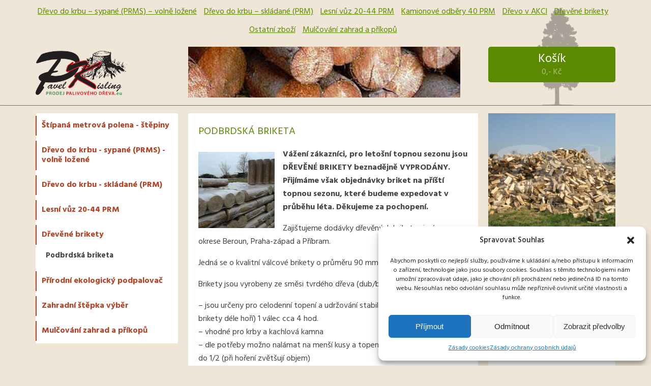

--- FILE ---
content_type: text/html; charset=UTF-8
request_url: https://www.prodejpalivovehodreva.eu/podbrdska-briketa-v-akci/
body_size: 10241
content:

<!DOCTYPE html>

<!--[if IE 7]>

<html class="ie ie7" lang="cs">

<![endif]-->

<!--[if IE 8]>

<html class="ie ie8" lang="cs">

<![endif]-->

<!--[if !(IE 7) & !(IE 8)]><!-->

<html lang="cs">

<!--<![endif]-->

<head>

    <meta charset="UTF-8" />

    <meta name="viewport" content="width=device-width" />

    <title>Podbrdská briketa | Pavel Kisling | Prodej palivového dřeva</title>

    <meta name='robots' content='max-image-preview:large' />
	<style>img:is([sizes="auto" i], [sizes^="auto," i]) { contain-intrinsic-size: 3000px 1500px }</style>
	<link rel="alternate" type="application/rss+xml" title="Pavel Kisling | Prodej palivového dřeva &raquo; RSS komentářů pro Podbrdská briketa" href="https://www.prodejpalivovehodreva.eu/podbrdska-briketa-v-akci/feed/" />
<link rel='stylesheet' id='css-css' href='https://www.prodejpalivovehodreva.eu/wp-content/themes/prodejpalivovehodreva/css/css.css?ver=1732911005' type='text/css' media='all' />
<link rel='stylesheet' id='wp-block-library-css' href='https://www.prodejpalivovehodreva.eu/wp-includes/css/dist/block-library/style.min.css?ver=6.7.4' type='text/css' media='all' />
<style id='classic-theme-styles-inline-css' type='text/css'>
/*! This file is auto-generated */
.wp-block-button__link{color:#fff;background-color:#32373c;border-radius:9999px;box-shadow:none;text-decoration:none;padding:calc(.667em + 2px) calc(1.333em + 2px);font-size:1.125em}.wp-block-file__button{background:#32373c;color:#fff;text-decoration:none}
</style>
<style id='global-styles-inline-css' type='text/css'>
:root{--wp--preset--aspect-ratio--square: 1;--wp--preset--aspect-ratio--4-3: 4/3;--wp--preset--aspect-ratio--3-4: 3/4;--wp--preset--aspect-ratio--3-2: 3/2;--wp--preset--aspect-ratio--2-3: 2/3;--wp--preset--aspect-ratio--16-9: 16/9;--wp--preset--aspect-ratio--9-16: 9/16;--wp--preset--color--black: #000000;--wp--preset--color--cyan-bluish-gray: #abb8c3;--wp--preset--color--white: #ffffff;--wp--preset--color--pale-pink: #f78da7;--wp--preset--color--vivid-red: #cf2e2e;--wp--preset--color--luminous-vivid-orange: #ff6900;--wp--preset--color--luminous-vivid-amber: #fcb900;--wp--preset--color--light-green-cyan: #7bdcb5;--wp--preset--color--vivid-green-cyan: #00d084;--wp--preset--color--pale-cyan-blue: #8ed1fc;--wp--preset--color--vivid-cyan-blue: #0693e3;--wp--preset--color--vivid-purple: #9b51e0;--wp--preset--gradient--vivid-cyan-blue-to-vivid-purple: linear-gradient(135deg,rgba(6,147,227,1) 0%,rgb(155,81,224) 100%);--wp--preset--gradient--light-green-cyan-to-vivid-green-cyan: linear-gradient(135deg,rgb(122,220,180) 0%,rgb(0,208,130) 100%);--wp--preset--gradient--luminous-vivid-amber-to-luminous-vivid-orange: linear-gradient(135deg,rgba(252,185,0,1) 0%,rgba(255,105,0,1) 100%);--wp--preset--gradient--luminous-vivid-orange-to-vivid-red: linear-gradient(135deg,rgba(255,105,0,1) 0%,rgb(207,46,46) 100%);--wp--preset--gradient--very-light-gray-to-cyan-bluish-gray: linear-gradient(135deg,rgb(238,238,238) 0%,rgb(169,184,195) 100%);--wp--preset--gradient--cool-to-warm-spectrum: linear-gradient(135deg,rgb(74,234,220) 0%,rgb(151,120,209) 20%,rgb(207,42,186) 40%,rgb(238,44,130) 60%,rgb(251,105,98) 80%,rgb(254,248,76) 100%);--wp--preset--gradient--blush-light-purple: linear-gradient(135deg,rgb(255,206,236) 0%,rgb(152,150,240) 100%);--wp--preset--gradient--blush-bordeaux: linear-gradient(135deg,rgb(254,205,165) 0%,rgb(254,45,45) 50%,rgb(107,0,62) 100%);--wp--preset--gradient--luminous-dusk: linear-gradient(135deg,rgb(255,203,112) 0%,rgb(199,81,192) 50%,rgb(65,88,208) 100%);--wp--preset--gradient--pale-ocean: linear-gradient(135deg,rgb(255,245,203) 0%,rgb(182,227,212) 50%,rgb(51,167,181) 100%);--wp--preset--gradient--electric-grass: linear-gradient(135deg,rgb(202,248,128) 0%,rgb(113,206,126) 100%);--wp--preset--gradient--midnight: linear-gradient(135deg,rgb(2,3,129) 0%,rgb(40,116,252) 100%);--wp--preset--font-size--small: 13px;--wp--preset--font-size--medium: 20px;--wp--preset--font-size--large: 36px;--wp--preset--font-size--x-large: 42px;--wp--preset--spacing--20: 0.44rem;--wp--preset--spacing--30: 0.67rem;--wp--preset--spacing--40: 1rem;--wp--preset--spacing--50: 1.5rem;--wp--preset--spacing--60: 2.25rem;--wp--preset--spacing--70: 3.38rem;--wp--preset--spacing--80: 5.06rem;--wp--preset--shadow--natural: 6px 6px 9px rgba(0, 0, 0, 0.2);--wp--preset--shadow--deep: 12px 12px 50px rgba(0, 0, 0, 0.4);--wp--preset--shadow--sharp: 6px 6px 0px rgba(0, 0, 0, 0.2);--wp--preset--shadow--outlined: 6px 6px 0px -3px rgba(255, 255, 255, 1), 6px 6px rgba(0, 0, 0, 1);--wp--preset--shadow--crisp: 6px 6px 0px rgba(0, 0, 0, 1);}:where(.is-layout-flex){gap: 0.5em;}:where(.is-layout-grid){gap: 0.5em;}body .is-layout-flex{display: flex;}.is-layout-flex{flex-wrap: wrap;align-items: center;}.is-layout-flex > :is(*, div){margin: 0;}body .is-layout-grid{display: grid;}.is-layout-grid > :is(*, div){margin: 0;}:where(.wp-block-columns.is-layout-flex){gap: 2em;}:where(.wp-block-columns.is-layout-grid){gap: 2em;}:where(.wp-block-post-template.is-layout-flex){gap: 1.25em;}:where(.wp-block-post-template.is-layout-grid){gap: 1.25em;}.has-black-color{color: var(--wp--preset--color--black) !important;}.has-cyan-bluish-gray-color{color: var(--wp--preset--color--cyan-bluish-gray) !important;}.has-white-color{color: var(--wp--preset--color--white) !important;}.has-pale-pink-color{color: var(--wp--preset--color--pale-pink) !important;}.has-vivid-red-color{color: var(--wp--preset--color--vivid-red) !important;}.has-luminous-vivid-orange-color{color: var(--wp--preset--color--luminous-vivid-orange) !important;}.has-luminous-vivid-amber-color{color: var(--wp--preset--color--luminous-vivid-amber) !important;}.has-light-green-cyan-color{color: var(--wp--preset--color--light-green-cyan) !important;}.has-vivid-green-cyan-color{color: var(--wp--preset--color--vivid-green-cyan) !important;}.has-pale-cyan-blue-color{color: var(--wp--preset--color--pale-cyan-blue) !important;}.has-vivid-cyan-blue-color{color: var(--wp--preset--color--vivid-cyan-blue) !important;}.has-vivid-purple-color{color: var(--wp--preset--color--vivid-purple) !important;}.has-black-background-color{background-color: var(--wp--preset--color--black) !important;}.has-cyan-bluish-gray-background-color{background-color: var(--wp--preset--color--cyan-bluish-gray) !important;}.has-white-background-color{background-color: var(--wp--preset--color--white) !important;}.has-pale-pink-background-color{background-color: var(--wp--preset--color--pale-pink) !important;}.has-vivid-red-background-color{background-color: var(--wp--preset--color--vivid-red) !important;}.has-luminous-vivid-orange-background-color{background-color: var(--wp--preset--color--luminous-vivid-orange) !important;}.has-luminous-vivid-amber-background-color{background-color: var(--wp--preset--color--luminous-vivid-amber) !important;}.has-light-green-cyan-background-color{background-color: var(--wp--preset--color--light-green-cyan) !important;}.has-vivid-green-cyan-background-color{background-color: var(--wp--preset--color--vivid-green-cyan) !important;}.has-pale-cyan-blue-background-color{background-color: var(--wp--preset--color--pale-cyan-blue) !important;}.has-vivid-cyan-blue-background-color{background-color: var(--wp--preset--color--vivid-cyan-blue) !important;}.has-vivid-purple-background-color{background-color: var(--wp--preset--color--vivid-purple) !important;}.has-black-border-color{border-color: var(--wp--preset--color--black) !important;}.has-cyan-bluish-gray-border-color{border-color: var(--wp--preset--color--cyan-bluish-gray) !important;}.has-white-border-color{border-color: var(--wp--preset--color--white) !important;}.has-pale-pink-border-color{border-color: var(--wp--preset--color--pale-pink) !important;}.has-vivid-red-border-color{border-color: var(--wp--preset--color--vivid-red) !important;}.has-luminous-vivid-orange-border-color{border-color: var(--wp--preset--color--luminous-vivid-orange) !important;}.has-luminous-vivid-amber-border-color{border-color: var(--wp--preset--color--luminous-vivid-amber) !important;}.has-light-green-cyan-border-color{border-color: var(--wp--preset--color--light-green-cyan) !important;}.has-vivid-green-cyan-border-color{border-color: var(--wp--preset--color--vivid-green-cyan) !important;}.has-pale-cyan-blue-border-color{border-color: var(--wp--preset--color--pale-cyan-blue) !important;}.has-vivid-cyan-blue-border-color{border-color: var(--wp--preset--color--vivid-cyan-blue) !important;}.has-vivid-purple-border-color{border-color: var(--wp--preset--color--vivid-purple) !important;}.has-vivid-cyan-blue-to-vivid-purple-gradient-background{background: var(--wp--preset--gradient--vivid-cyan-blue-to-vivid-purple) !important;}.has-light-green-cyan-to-vivid-green-cyan-gradient-background{background: var(--wp--preset--gradient--light-green-cyan-to-vivid-green-cyan) !important;}.has-luminous-vivid-amber-to-luminous-vivid-orange-gradient-background{background: var(--wp--preset--gradient--luminous-vivid-amber-to-luminous-vivid-orange) !important;}.has-luminous-vivid-orange-to-vivid-red-gradient-background{background: var(--wp--preset--gradient--luminous-vivid-orange-to-vivid-red) !important;}.has-very-light-gray-to-cyan-bluish-gray-gradient-background{background: var(--wp--preset--gradient--very-light-gray-to-cyan-bluish-gray) !important;}.has-cool-to-warm-spectrum-gradient-background{background: var(--wp--preset--gradient--cool-to-warm-spectrum) !important;}.has-blush-light-purple-gradient-background{background: var(--wp--preset--gradient--blush-light-purple) !important;}.has-blush-bordeaux-gradient-background{background: var(--wp--preset--gradient--blush-bordeaux) !important;}.has-luminous-dusk-gradient-background{background: var(--wp--preset--gradient--luminous-dusk) !important;}.has-pale-ocean-gradient-background{background: var(--wp--preset--gradient--pale-ocean) !important;}.has-electric-grass-gradient-background{background: var(--wp--preset--gradient--electric-grass) !important;}.has-midnight-gradient-background{background: var(--wp--preset--gradient--midnight) !important;}.has-small-font-size{font-size: var(--wp--preset--font-size--small) !important;}.has-medium-font-size{font-size: var(--wp--preset--font-size--medium) !important;}.has-large-font-size{font-size: var(--wp--preset--font-size--large) !important;}.has-x-large-font-size{font-size: var(--wp--preset--font-size--x-large) !important;}
:where(.wp-block-post-template.is-layout-flex){gap: 1.25em;}:where(.wp-block-post-template.is-layout-grid){gap: 1.25em;}
:where(.wp-block-columns.is-layout-flex){gap: 2em;}:where(.wp-block-columns.is-layout-grid){gap: 2em;}
:root :where(.wp-block-pullquote){font-size: 1.5em;line-height: 1.6;}
</style>
<link rel='stylesheet' id='responsive-lightbox-swipebox-css' href='https://www.prodejpalivovehodreva.eu/wp-content/plugins/responsive-lightbox/assets/swipebox/swipebox.min.css?ver=2.4.8' type='text/css' media='all' />
<link rel='stylesheet' id='cmplz-general-css' href='https://www.prodejpalivovehodreva.eu/wp-content/plugins/complianz-gdpr/assets/css/cookieblocker.min.css?ver=1732104135' type='text/css' media='all' />
<script type="text/javascript" src="https://www.prodejpalivovehodreva.eu/wp-includes/js/jquery/jquery.min.js?ver=3.7.1" id="jquery-core-js"></script>
<script type="text/javascript" src="https://www.prodejpalivovehodreva.eu/wp-includes/js/jquery/jquery-migrate.min.js?ver=3.4.1" id="jquery-migrate-js"></script>
<script type="text/javascript" src="https://www.prodejpalivovehodreva.eu/wp-content/plugins/responsive-lightbox/assets/swipebox/jquery.swipebox.min.js?ver=2.4.8" id="responsive-lightbox-swipebox-js"></script>
<script type="text/javascript" src="https://www.prodejpalivovehodreva.eu/wp-includes/js/underscore.min.js?ver=1.13.7" id="underscore-js"></script>
<script type="text/javascript" src="https://www.prodejpalivovehodreva.eu/wp-content/plugins/responsive-lightbox/assets/infinitescroll/infinite-scroll.pkgd.min.js?ver=6.7.4" id="responsive-lightbox-infinite-scroll-js"></script>
<script type="text/javascript" id="responsive-lightbox-js-before">
/* <![CDATA[ */
var rlArgs = {"script":"swipebox","selector":"lightbox","customEvents":"","activeGalleries":true,"animation":true,"hideCloseButtonOnMobile":false,"removeBarsOnMobile":false,"hideBars":true,"hideBarsDelay":5000,"videoMaxWidth":1080,"useSVG":true,"loopAtEnd":false,"woocommerce_gallery":false,"ajaxurl":"https:\/\/www.prodejpalivovehodreva.eu\/wp-admin\/admin-ajax.php","nonce":"c4077b222b","preview":false,"postId":85,"scriptExtension":false};
/* ]]> */
</script>
<script type="text/javascript" src="https://www.prodejpalivovehodreva.eu/wp-content/plugins/responsive-lightbox/js/front.js?ver=2.4.8" id="responsive-lightbox-js"></script>
<link rel="https://api.w.org/" href="https://www.prodejpalivovehodreva.eu/wp-json/" /><link rel="alternate" title="JSON" type="application/json" href="https://www.prodejpalivovehodreva.eu/wp-json/wp/v2/posts/85" /><link rel="EditURI" type="application/rsd+xml" title="RSD" href="https://www.prodejpalivovehodreva.eu/xmlrpc.php?rsd" />
<meta name="generator" content="WordPress 6.7.4" />
<link rel="canonical" href="https://www.prodejpalivovehodreva.eu/podbrdska-briketa-v-akci/" />
<link rel='shortlink' href='https://www.prodejpalivovehodreva.eu/?p=85' />
<link rel="alternate" title="oEmbed (JSON)" type="application/json+oembed" href="https://www.prodejpalivovehodreva.eu/wp-json/oembed/1.0/embed?url=https%3A%2F%2Fwww.prodejpalivovehodreva.eu%2Fpodbrdska-briketa-v-akci%2F" />
<link rel="alternate" title="oEmbed (XML)" type="text/xml+oembed" href="https://www.prodejpalivovehodreva.eu/wp-json/oembed/1.0/embed?url=https%3A%2F%2Fwww.prodejpalivovehodreva.eu%2Fpodbrdska-briketa-v-akci%2F&#038;format=xml" />
			<style>.cmplz-hidden {
					display: none !important;
				}</style><link rel="apple-touch-icon" sizes="180x180" href="/wp-content/uploads/fbrfg/apple-touch-icon.png">
<link rel="icon" type="image/png" sizes="32x32" href="/wp-content/uploads/fbrfg/favicon-32x32.png">
<link rel="icon" type="image/png" sizes="16x16" href="/wp-content/uploads/fbrfg/favicon-16x16.png">
<link rel="manifest" href="/wp-content/uploads/fbrfg/site.webmanifest">
<link rel="mask-icon" href="/wp-content/uploads/fbrfg/safari-pinned-tab.svg" color="#5bbad5">
<link rel="shortcut icon" href="/wp-content/uploads/fbrfg/favicon.ico">
<meta name="msapplication-TileColor" content="#da532c">
<meta name="msapplication-config" content="/wp-content/uploads/fbrfg/browserconfig.xml">
<meta name="theme-color" content="#ffffff">
</head>



<body data-cmplz=1 class="post-template-default single single-post postid-85 single-format-standard">



    <div class="document">



        <div class="top">



            <ul id="menu-hlavicka" class="listtop"><li id="menu-item-69" class="menu-item menu-item-type-taxonomy menu-item-object-category menu-item-69"><a href="https://www.prodejpalivovehodreva.eu/category/drevo-do-krbu-sypane-prms-volne-lozene/">Dřevo do krbu &#8211; sypané (PRMS) &#8211; volně ložené</a></li>
<li id="menu-item-68" class="menu-item menu-item-type-taxonomy menu-item-object-category menu-item-68"><a href="https://www.prodejpalivovehodreva.eu/category/drevo-do-krbu-skladane-prm/">Dřevo do krbu &#8211; skládané (PRM)</a></li>
<li id="menu-item-74" class="menu-item menu-item-type-taxonomy menu-item-object-category menu-item-74"><a href="https://www.prodejpalivovehodreva.eu/category/maly-kamion-20-30-prm/">Lesní vůz 20-44 PRM</a></li>
<li id="menu-item-71" class="menu-item menu-item-type-taxonomy menu-item-object-category menu-item-71"><a href="https://www.prodejpalivovehodreva.eu/category/kamionove-odbery-40-prm/">Kamionové odběry 40 PRM</a></li>
<li id="menu-item-70" class="menu-item menu-item-type-taxonomy menu-item-object-category menu-item-70"><a href="https://www.prodejpalivovehodreva.eu/category/drevo-v-akci/">Dřevo v AKCI</a></li>
<li id="menu-item-67" class="menu-item menu-item-type-taxonomy menu-item-object-category current-post-ancestor current-menu-parent current-post-parent menu-item-67"><a href="https://www.prodejpalivovehodreva.eu/category/drevene-brikety/">Dřevěné brikety</a></li>
<li id="menu-item-73" class="menu-item menu-item-type-taxonomy menu-item-object-category menu-item-73"><a href="https://www.prodejpalivovehodreva.eu/category/ostatni-zbozi/">Ostatní zboží</a></li>
<li id="menu-item-72" class="menu-item menu-item-type-taxonomy menu-item-object-category menu-item-72"><a href="https://www.prodejpalivovehodreva.eu/category/mulcovani-zahrad-a-prikopu/">Mulčování zahrad a příkopů</a></li>
</ul>


            <div class="content">

                <div class="logo">

                    <a href="https://www.prodejpalivovehodreva.eu">

                        <img src="https://www.prodejpalivovehodreva.eu/wp-content/themes/prodejpalivovehodreva/images/logo_prodejpalivovehodreva.png" title="Pavel Kisling | Prodej palivového dřeva" alt="logo_prodejpalivovehodreva.png" style="width: 180px;" />

                    </a>

                </div>

                <div id="ja_header_jsfade" onclick="window.location='https://www.prodejpalivovehodreva.eu/galerie'" style="cursor: pointer;clip:rect(50px 765px 150px 230px);position:absolute;left:70px;top:-40px;width:765px;height:150px;overflow:hidden;;z-index:1;">

                    <img src="https://www.prodejpalivovehodreva.eu/wp-content/themes/prodejpalivovehodreva/images/header_2.jpg" alt="" title="" style="position:absolute;top:0;left:0;display:none;z-index:1;" />

                    <img src="https://www.prodejpalivovehodreva.eu/wp-content/themes/prodejpalivovehodreva/images/header_3.jpg" alt="" title="" style="position:absolute;top:0;left:0;display:none;z-index:1;" />

                    <img src="https://www.prodejpalivovehodreva.eu/wp-content/themes/prodejpalivovehodreva/images/header_4.jpg" alt="" title="" style="position:absolute;top:0;left:0;display:none;z-index:1;" />

                    <img src="https://www.prodejpalivovehodreva.eu/wp-content/themes/prodejpalivovehodreva/images/header_5.jpg" alt="" title="" style="position:absolute;top:0;left:0;display:none;z-index:1;" />

                    <img src="https://www.prodejpalivovehodreva.eu/wp-content/themes/prodejpalivovehodreva/images/header_6.jpg" alt="" title="" style="position:absolute;top:0;left:0;display:none;z-index:1;" />

                </div>



                <div class="button"><a href="https://www.prodejpalivovehodreva.eu/objednavka/">Košík <span class="ccena"></span></a></div>



            </div>













            <div style="clear: both;"></div>

        </div>



        <div class="user"></div>
<div class="middle">
      
    <div class="content">
        <div class="page">

            <div class="sloupec">
                <ul class="list"><li class=""><a href="https://www.prodejpalivovehodreva.eu/category/stipana-metrova-polena-stepiny/">Štípaná metrová polena - štěpiny</a><ul class="sub-menu">            <li class=""><a href="https://www.prodejpalivovehodreva.eu/tvrde-palivove-drevo-stepiny-1-m-buk-prm-skladane/">tvrdé palivové dřevo štěpiny 1 m (BUK) &#8211; PRM (skládané)</a></li>
                    <li class=""><a href="https://www.prodejpalivovehodreva.eu/tvrde-palivove-drevo-stepiny-1-m-dub-prm-skladane1/">tvrdé palivové dřevo štěpiny 1 m (DUB) &#8211; PRM (skládané)</a></li>
                    <li class=""><a href="https://www.prodejpalivovehodreva.eu/mekke-palivove-drevo-stepiny-1m-olse-prm-skladane/">měkké palivové dřevo štěpiny 1m (OLŠE) &#8211; PRM (skládané)</a></li>
                    <li class=""><a href="https://www.prodejpalivovehodreva.eu/mekke-palivove-drevo-stepiny-1m-osika-prm-skladane/">měkké palivové dřevo štěpiny 1m (BŘÍZA) &#8211; PRM (skládané)</a></li>
                    <li class=""><a href="https://www.prodejpalivovehodreva.eu/tvrde-palivove-drevo-polena-dub/">měkké palivové dřevo štěpiny 1 m (OSIKA) &#8211; PRM (skládané)</a></li>
                    <li class=""><a href="https://www.prodejpalivovehodreva.eu/mekke-palivove-drevo-polena-1m-smrk-prm/">měkké palivové dřevo štěpiny 1m (SMRK,BOROVICE) &#8211; PRM (skládané)</a></li>
        </ul></li><li class=""><a href="https://www.prodejpalivovehodreva.eu/category/drevo-do-krbu-sypane-prms-volne-lozene/">Dřevo do krbu - sypané (PRMS) - volně ložené</a><ul class="sub-menu">            <li class=""><a href="https://www.prodejpalivovehodreva.eu/mekke-palivove-drevo-stipane-33cm-osika-prms-sypane/">měkké palivové dřevo štípané 33cm (OSIKA) &#8211; PRM &#8211; (sypané)</a></li>
                    <li class=""><a href="https://www.prodejpalivovehodreva.eu/mekke-palivove-drevo-stipane-33cm-smrkolse-prms/">měkké palivové dřevo štípané 33cm (SMRK,BOROVICE,MODŘÍN) &#8211; PRMS (sypané)</a></li>
                    <li class=""><a href="https://www.prodejpalivovehodreva.eu/mekke-palivove-drevo-stipane-25cm-smrkborovicemodrin-prms-volne-lozene/">měkké palivové dřevo štípané 25cm (SMRK,BOROVICE,MODŘÍN) &#8211; PRMS (sypané)</a></li>
                    <li class=""><a href="https://www.prodejpalivovehodreva.eu/palivove-krbove-drevo-stipane-33cm-buk-prms/">palivové dřevo štípané 33cm (BUK) &#8211; PRMS (sypané)</a></li>
                    <li class=""><a href="https://www.prodejpalivovehodreva.eu/palivove-krbove-drevo-stipane-33cm-dub-prms-volne-lozene-2/">palivové dřevo štípané 33cm (DUB, JASAN) &#8211; PRMS (sypané)</a></li>
                    <li class=""><a href="https://www.prodejpalivovehodreva.eu/palivove-krbove-drevo-stipane-25cm-dub-prms-volne-lozene/">palivové dřevo štípané 25cm (DUB,JASAN) &#8211; PRMS (sypané)</a></li>
                    <li class=""><a href="https://www.prodejpalivovehodreva.eu/palivove-krbove-drevo-stipane-33cm-dub-briza-prms-volne-lozene/">palivové dřevo štípané 33cm (DUB/JASAN/BŘÍZA) &#8211; PRMS (sypané)</a></li>
                    <li class=""><a href="https://www.prodejpalivovehodreva.eu/palivove-krbove-drevo-stipane-25cm-jasan-dub-briza-prms-volne-lozene/">palivové dřevo štípané 25cm (DUB/JASAN/BŘÍZA) &#8211; PRMS (sypané)</a></li>
                    <li class=""><a href="https://www.prodejpalivovehodreva.eu/palivove-krbove-drevo-stipane-33cm-briza-prms-volne-lozene/">palivové dřevo štípané 33cm (BŘÍZA) &#8211; PRMS (sypané)</a></li>
                    <li class=""><a href="https://www.prodejpalivovehodreva.eu/palivove-krbove-drevo-stipane-25cm-briza-prms/">palivové dřevo štípané 25cm (BŘÍZA) &#8211; PRMS (sypané)</a></li>
                    <li class=""><a href="https://www.prodejpalivovehodreva.eu/zbytkove-drevo-10-20-cm/">zbytkové dřevo 5-30 cm délky (DUB, SMRK) PRMS (sypané)</a></li>
        </ul></li><li class=""><a href="https://www.prodejpalivovehodreva.eu/category/drevo-do-krbu-skladane-prm/">Dřevo do krbu - skládané (PRM)</a><ul class="sub-menu">            <li class=""><a href="https://www.prodejpalivovehodreva.eu/mekke-palivove-drevo-stipane-50cm-smrk-olse-prm/">měkké palivové dřevo štípané 50cm (SMRK/BOROVICE) &#8211; PRM (skládané)</a></li>
                    <li class=""><a href="https://www.prodejpalivovehodreva.eu/palivove-krbove-drevo-stipane-50cm-dub-prm/">palivové dřevo štípané 50cm (DUB, JASAN) &#8211; PRM (skládané)</a></li>
                    <li class=""><a href="https://www.prodejpalivovehodreva.eu/palivove-krbove-drevo-stipane-50cm-briza-prm/">palivové dřevo štípané 50cm (BŘÍZA) &#8211; PRM (skládané)</a></li>
                    <li class=""><a href="https://www.prodejpalivovehodreva.eu/palivove-krbove-drevo-stipane-50cm-dub-briza-prm/">palivové dřevo štípané 50cm (DUB/BŘÍZA) &#8211; PRM (skládané)</a></li>
        </ul></li><li class=""><a href="https://www.prodejpalivovehodreva.eu/category/maly-kamion-20-30-prm/">Lesní vůz 20-44 PRM</a><ul class="sub-menu">            <li class=""><a href="https://www.prodejpalivovehodreva.eu/__trashed/">měkké palivové dřevo (SMRK,BOROVICE,MODŘÍN) 20-44 PRM &#8211; průměr 30-50 cm</a></li>
                    <li class=""><a href="https://www.prodejpalivovehodreva.eu/mekke-palivove-drevo-smrk-borovice-modrin-15-prm-prumer-30-50-cm/">měkké palivové dřevo (SMRK,BOROVICE,MODŘÍN) 20-25 PRM &#8211; průměr 10-30 cm</a></li>
                    <li class=""><a href="https://www.prodejpalivovehodreva.eu/mekke-palivove-drevo-smrk-borovice-modrin-15-prm/">měkké palivové dřevo (SMRK,BOROVICE,MODŘÍN) 44 PRM &#8211; průměr 10-30cm</a></li>
                    <li class=""><a href="https://www.prodejpalivovehodreva.eu/palivove-krbove-drevo-polena-2m-briza-15-prm/">palivové dřevo polena 2m (BŘÍZA) &#8211; 20-44 PRM &#8211; NA OBJEDNÁVKU</a></li>
                    <li class=""><a href="https://www.prodejpalivovehodreva.eu/tvrde-palivove-drevo-polena-buk-dub-habr-15-prm/">tvrdé palivové dřevo polena (DUB, BUK, HABR) 20-44 PRM &#8211; SKLADEM</a></li>
        </ul></li><li class="current-menu-ancestor"><a href="https://www.prodejpalivovehodreva.eu/category/drevene-brikety/">Dřevěné brikety</a><ul class="sub-menu">            <li class="current-menu-item"><a href="https://www.prodejpalivovehodreva.eu/podbrdska-briketa-v-akci/">Podbrdská briketa</a></li>
        </ul></li><li class=""><a href="https://www.prodejpalivovehodreva.eu/category/prirodni-ekologicky-podpalovac/">Přírodní ekologický podpalovač</a><ul class="sub-menu">            <li class=""><a href="https://www.prodejpalivovehodreva.eu/prirodni-ekologicky-podpalovac-40-ks/">přírodní ekologický podpalovač 160 ks</a></li>
        </ul></li><li class=""><a href="https://www.prodejpalivovehodreva.eu/category/zahradni-stepka-vyber/">Zahradní štěpka výběr</a><ul class="sub-menu">            <li class=""><a href="https://www.prodejpalivovehodreva.eu/stepka-do-kotle-piliny1-m3/">zahradní štěpka</a></li>
        </ul></li><li class=""><a href="https://www.prodejpalivovehodreva.eu/category/mulcovani-zahrad-a-prikopu/">Mulčování zahrad a příkopů</a><ul class="sub-menu">            <li class=""><a href="https://www.prodejpalivovehodreva.eu/mulcovani-zahrad-a-prikopu/">mulčování zahrad a příkopů</a></li>
                    <li class=""><a href="https://www.prodejpalivovehodreva.eu/likvidace-naletovych-drevin/">likvidace náletových dřevin</a></li>
        </ul></li></ul>                            </div>

            <div class="stranka">

                                        <h1>Podbrdská briketa</h1>
                        <p><a href="https://www.prodejpalivovehodreva.eu/wp-content/uploads/2018/06/20180127163616_img_20180127_162533_burst001_cover.jpg" data-rel="lightbox-image-0" data-rl_title="" data-rl_caption="" title=""><img decoding="async" class="alignleft wp-image-86 size-thumbnail" src="https://www.prodejpalivovehodreva.eu/wp-content/uploads/2018/06/20180127163616_img_20180127_162533_burst001_cover-150x150.jpg" alt="" width="150" height="150" /></a><strong>Vážení zákazníci, pro letošní topnou sezonu jsou DŘEVĚNÉ BRIKETY beznadějně VYPRODÁNY. Přijímáme však objednávky briket na příští topnou sezonu, které budeme expedovat v průběhu léta. Děkujeme za pochopení.</strong></p>
<p>Zajištujeme dodávky dřevěných briket zejména v okrese Beroun, Praha-západ a Příbram.</p>
<p>Jedná se o kvalitní válcové brikety o průměru 90 mm.</p>
<p>Brikety jsou vyrobeny ze směsi tvrdého dřeva (dub/buk).</p>
<p>&#8211; jsou určeny pro celodenní topení a udržování stabilní pokojové teploty (plné brikety déle hoří) 1 válec cca 4 hod.<br />
&#8211; vhodné pro krby a kachlová kamna<br />
&#8211; dle potřeby možno nalámat na menší kusy a topeniště zaplňovat max. cca do 1/2 (při hoření zvětšují objem)<br />
&#8211; skladovat v suchu</p>
<p>Doba hoření &#8211; 3-6 h<br />
Výhřevnost &#8211; 19,0 MJ/kg<br />
Slisování &#8211; 1.200 kg/m3<br />
Obsah vody &#8211; 8,5 %<br />
Obsah popele &#8211; 0,28 %</p>
<p>Balení 10 kg<br />
Paleta 100 balíčků = 1.000 kg</p>
<p><strong>Cena 88,-Kč/10 kg<br />
</strong></p>
<div>
<div>
<p>Uvedená cena je včetně DPH.</p>
<p><span style="color: #333399;">Vykládkou briket se rozumí složení palety vedle kontejneru na místo, kam bezpečně zajede nákladní automobil MAN. Úklid briket provádíme do 10 m od místa vykládky a je zpoplatněn částkou 250,-Kč/paleta a je nutno ho předem objednat.</span></p>
</div>
</div>


      <p><form>Množství:&nbsp;  

      <input type="number" style="width: 40px;" min="1" name="85" id="85" class="obj_kusu single-input" data-cena="88" value="1" size="1" />&nbsp;

      <input type="submit" name="odeslat" value="Přidat do košíku" class="submit obj_add" />

      </form></p>

      <hr />

                              
                    
                    
                    
            </div>
        </div>

    </div>

    <div class="right">

    <div class="rl-gallery-container rl-loading" id="rl-gallery-container-1" data-gallery_id="340"> <ul class="rl-gallery rl-basicslider-gallery " id="rl-gallery-1" data-gallery_no="1"> <li class="rl-gallery-item"><a href="https://www.prodejpalivovehodreva.eu/wp-content/uploads/2018/06/Pavel-Kisling_01-1.jpg" title="" data-rl_title="" class="rl-gallery-link" data-rl_caption="" data-rel="lightbox-gallery-1"><img src="https://www.prodejpalivovehodreva.eu/wp-content/uploads/2018/06/Pavel-Kisling_01-1-250x250.jpg" width="250" height="250" alt=""/></a></li><li class="rl-gallery-item"><a href="https://www.prodejpalivovehodreva.eu/wp-content/uploads/2018/06/Pavel-Kisling_54-1.jpg" title="" data-rl_title="" class="rl-gallery-link" data-rl_caption="" data-rel="lightbox-gallery-1"><img src="https://www.prodejpalivovehodreva.eu/wp-content/uploads/2018/06/Pavel-Kisling_54-1-250x250.jpg" width="250" height="250" alt=""/></a></li><li class="rl-gallery-item"><a href="https://www.prodejpalivovehodreva.eu/wp-content/uploads/2018/06/Pavel-Kisling_51-1.jpg" title="" data-rl_title="" class="rl-gallery-link" data-rl_caption="" data-rel="lightbox-gallery-1"><img src="https://www.prodejpalivovehodreva.eu/wp-content/uploads/2018/06/Pavel-Kisling_51-1-250x250.jpg" width="250" height="250" alt=""/></a></li><li class="rl-gallery-item"><a href="https://www.prodejpalivovehodreva.eu/wp-content/uploads/2018/06/Pavel-Kisling_42-1.jpg" title="" data-rl_title="" class="rl-gallery-link" data-rl_caption="" data-rel="lightbox-gallery-1"><img src="https://www.prodejpalivovehodreva.eu/wp-content/uploads/2018/06/Pavel-Kisling_42-1-250x250.jpg" width="250" height="250" alt=""/></a></li><li class="rl-gallery-item"><a href="https://www.prodejpalivovehodreva.eu/wp-content/uploads/2018/06/Pavel-Kisling_38-1.jpg" title="" data-rl_title="" class="rl-gallery-link" data-rl_caption="" data-rel="lightbox-gallery-1"><img src="https://www.prodejpalivovehodreva.eu/wp-content/uploads/2018/06/Pavel-Kisling_38-1-250x250.jpg" width="250" height="250" alt=""/></a></li> </ul> </div>
    <div class="panel">
        <h3>Informace</h3>
        <ul id="menu-informace" class="list"><li id="menu-item-28" class="menu-item menu-item-type-post_type menu-item-object-page menu-item-home menu-item-28"><a href="https://www.prodejpalivovehodreva.eu/">Úvodní strana</a></li>
<li id="menu-item-30" class="menu-item menu-item-type-post_type menu-item-object-page menu-item-30"><a href="https://www.prodejpalivovehodreva.eu/doprava/">Doprava</a></li>
<li id="menu-item-29" class="menu-item menu-item-type-post_type menu-item-object-page menu-item-29"><a href="https://www.prodejpalivovehodreva.eu/co-je-palivove-drevo/">Co je palivové dřevo?</a></li>
<li id="menu-item-31" class="menu-item menu-item-type-post_type menu-item-object-page menu-item-31"><a href="https://www.prodejpalivovehodreva.eu/drevene-brikety/">Dřevěné brikety</a></li>
<li id="menu-item-40" class="menu-item menu-item-type-post_type menu-item-object-page menu-item-40"><a href="https://www.prodejpalivovehodreva.eu/galerie/">Galerie</a></li>
<li id="menu-item-32" class="menu-item menu-item-type-post_type menu-item-object-page menu-item-32"><a href="https://www.prodejpalivovehodreva.eu/kontakt/">Kontakt</a></li>
<li id="menu-item-35" class="menu-item menu-item-type-post_type menu-item-object-page menu-item-35"><a href="https://www.prodejpalivovehodreva.eu/obchodni-podminky/">Obchodní podmínky</a></li>
<li id="menu-item-38" class="menu-item menu-item-type-post_type menu-item-object-page menu-item-privacy-policy menu-item-38"><a rel="privacy-policy" href="https://www.prodejpalivovehodreva.eu/zasady-ochrany-osobnich-udaju/">Zásady ochrany osobních údajů</a></li>
<li id="menu-item-2257" class="menu-item menu-item-type-post_type menu-item-object-page menu-item-2257"><a href="https://www.prodejpalivovehodreva.eu/zasady-cookies-eu/">Zásady cookies (EU)</a></li>
</ul>    </div>
    <div class="panel">
        <h3>Odkazy</h3>
            </div>
                
    
</div>    
    
  
    <div style="clear: both;"></div>
  </div>


<div class="bottom">



    &copy; 2026&nbsp;Pavel Kisling

    | Podbrdy 68, 267 27 | IČO: 61874914 | DIČ: CZ7504291993<br />

    +420 777 264 266 |
    <a href="https://www.prodejpalivovehodreva.eu">www.prodejpalivovehodreva.eu</a> |
    <!-- <a href="#" onclick="window.displayPreferenceModal();return false;" id="termly-consent-preferences">Předvolby souhlasu Cookies</a> | -->
    Webdesign: <a href="mailto:prochar1@gmail.com">prochar1</a>



</div>







</div>




<!-- Consent Management powered by Complianz | GDPR/CCPA Cookie Consent https://wordpress.org/plugins/complianz-gdpr -->
<div id="cmplz-cookiebanner-container"><div class="cmplz-cookiebanner cmplz-hidden banner-1 banner-a optin cmplz-bottom-right cmplz-categories-type-view-preferences" aria-modal="true" data-nosnippet="true" role="dialog" aria-live="polite" aria-labelledby="cmplz-header-1-optin" aria-describedby="cmplz-message-1-optin">
	<div class="cmplz-header">
		<div class="cmplz-logo"></div>
		<div class="cmplz-title" id="cmplz-header-1-optin">Spravovat Souhlas</div>
		<div class="cmplz-close" tabindex="0" role="button" aria-label="Zavřít dialogové okno">
			<svg aria-hidden="true" focusable="false" data-prefix="fas" data-icon="times" class="svg-inline--fa fa-times fa-w-11" role="img" xmlns="http://www.w3.org/2000/svg" viewBox="0 0 352 512"><path fill="currentColor" d="M242.72 256l100.07-100.07c12.28-12.28 12.28-32.19 0-44.48l-22.24-22.24c-12.28-12.28-32.19-12.28-44.48 0L176 189.28 75.93 89.21c-12.28-12.28-32.19-12.28-44.48 0L9.21 111.45c-12.28 12.28-12.28 32.19 0 44.48L109.28 256 9.21 356.07c-12.28 12.28-12.28 32.19 0 44.48l22.24 22.24c12.28 12.28 32.2 12.28 44.48 0L176 322.72l100.07 100.07c12.28 12.28 32.2 12.28 44.48 0l22.24-22.24c12.28-12.28 12.28-32.19 0-44.48L242.72 256z"></path></svg>
		</div>
	</div>

	<div class="cmplz-divider cmplz-divider-header"></div>
	<div class="cmplz-body">
		<div class="cmplz-message" id="cmplz-message-1-optin">Abychom poskytli co nejlepší služby, používáme k ukládání a/nebo přístupu k informacím o zařízení, technologie jako jsou soubory cookies. Souhlas s těmito technologiemi nám umožní zpracovávat údaje, jako je chování při procházení nebo jedinečná ID na tomto webu. Nesouhlas nebo odvolání souhlasu může nepříznivě ovlivnit určité vlastnosti a funkce.</div>
		<!-- categories start -->
		<div class="cmplz-categories">
			<details class="cmplz-category cmplz-functional" >
				<summary>
						<span class="cmplz-category-header">
							<span class="cmplz-category-title">Funkční</span>
							<span class='cmplz-always-active'>
								<span class="cmplz-banner-checkbox">
									<input type="checkbox"
										   id="cmplz-functional-optin"
										   data-category="cmplz_functional"
										   class="cmplz-consent-checkbox cmplz-functional"
										   size="40"
										   value="1"/>
									<label class="cmplz-label" for="cmplz-functional-optin" tabindex="0"><span class="screen-reader-text">Funkční</span></label>
								</span>
								Vždy aktivní							</span>
							<span class="cmplz-icon cmplz-open">
								<svg xmlns="http://www.w3.org/2000/svg" viewBox="0 0 448 512"  height="18" ><path d="M224 416c-8.188 0-16.38-3.125-22.62-9.375l-192-192c-12.5-12.5-12.5-32.75 0-45.25s32.75-12.5 45.25 0L224 338.8l169.4-169.4c12.5-12.5 32.75-12.5 45.25 0s12.5 32.75 0 45.25l-192 192C240.4 412.9 232.2 416 224 416z"/></svg>
							</span>
						</span>
				</summary>
				<div class="cmplz-description">
					<span class="cmplz-description-functional">Technické uložení nebo přístup je nezbytně nutný pro legitimní účel umožnění použití konkrétní služby, kterou si odběratel nebo uživatel výslovně vyžádal, nebo pouze za účelem provedení přenosu sdělení prostřednictvím sítě elektronických komunikací.</span>
				</div>
			</details>

			<details class="cmplz-category cmplz-preferences" >
				<summary>
						<span class="cmplz-category-header">
							<span class="cmplz-category-title">Předvolby</span>
							<span class="cmplz-banner-checkbox">
								<input type="checkbox"
									   id="cmplz-preferences-optin"
									   data-category="cmplz_preferences"
									   class="cmplz-consent-checkbox cmplz-preferences"
									   size="40"
									   value="1"/>
								<label class="cmplz-label" for="cmplz-preferences-optin" tabindex="0"><span class="screen-reader-text">Předvolby</span></label>
							</span>
							<span class="cmplz-icon cmplz-open">
								<svg xmlns="http://www.w3.org/2000/svg" viewBox="0 0 448 512"  height="18" ><path d="M224 416c-8.188 0-16.38-3.125-22.62-9.375l-192-192c-12.5-12.5-12.5-32.75 0-45.25s32.75-12.5 45.25 0L224 338.8l169.4-169.4c12.5-12.5 32.75-12.5 45.25 0s12.5 32.75 0 45.25l-192 192C240.4 412.9 232.2 416 224 416z"/></svg>
							</span>
						</span>
				</summary>
				<div class="cmplz-description">
					<span class="cmplz-description-preferences">Technické uložení nebo přístup je nezbytný pro legitimní účel ukládání preferencí, které nejsou požadovány odběratelem nebo uživatelem.</span>
				</div>
			</details>

			<details class="cmplz-category cmplz-statistics" >
				<summary>
						<span class="cmplz-category-header">
							<span class="cmplz-category-title">Statistiky</span>
							<span class="cmplz-banner-checkbox">
								<input type="checkbox"
									   id="cmplz-statistics-optin"
									   data-category="cmplz_statistics"
									   class="cmplz-consent-checkbox cmplz-statistics"
									   size="40"
									   value="1"/>
								<label class="cmplz-label" for="cmplz-statistics-optin" tabindex="0"><span class="screen-reader-text">Statistiky</span></label>
							</span>
							<span class="cmplz-icon cmplz-open">
								<svg xmlns="http://www.w3.org/2000/svg" viewBox="0 0 448 512"  height="18" ><path d="M224 416c-8.188 0-16.38-3.125-22.62-9.375l-192-192c-12.5-12.5-12.5-32.75 0-45.25s32.75-12.5 45.25 0L224 338.8l169.4-169.4c12.5-12.5 32.75-12.5 45.25 0s12.5 32.75 0 45.25l-192 192C240.4 412.9 232.2 416 224 416z"/></svg>
							</span>
						</span>
				</summary>
				<div class="cmplz-description">
					<span class="cmplz-description-statistics">Technické uložení nebo přístup, který se používá výhradně pro statistické účely.</span>
					<span class="cmplz-description-statistics-anonymous">Technické uložení nebo přístup, který se používá výhradně pro anonymní statistické účely. Bez předvolání, dobrovolného plnění ze strany vašeho Poskytovatele internetových služeb nebo dalších záznamů od třetí strany nelze informace, uložené nebo získané pouze pro tento účel, obvykle použít k vaší identifikaci.</span>
				</div>
			</details>
			<details class="cmplz-category cmplz-marketing" >
				<summary>
						<span class="cmplz-category-header">
							<span class="cmplz-category-title">Marketing</span>
							<span class="cmplz-banner-checkbox">
								<input type="checkbox"
									   id="cmplz-marketing-optin"
									   data-category="cmplz_marketing"
									   class="cmplz-consent-checkbox cmplz-marketing"
									   size="40"
									   value="1"/>
								<label class="cmplz-label" for="cmplz-marketing-optin" tabindex="0"><span class="screen-reader-text">Marketing</span></label>
							</span>
							<span class="cmplz-icon cmplz-open">
								<svg xmlns="http://www.w3.org/2000/svg" viewBox="0 0 448 512"  height="18" ><path d="M224 416c-8.188 0-16.38-3.125-22.62-9.375l-192-192c-12.5-12.5-12.5-32.75 0-45.25s32.75-12.5 45.25 0L224 338.8l169.4-169.4c12.5-12.5 32.75-12.5 45.25 0s12.5 32.75 0 45.25l-192 192C240.4 412.9 232.2 416 224 416z"/></svg>
							</span>
						</span>
				</summary>
				<div class="cmplz-description">
					<span class="cmplz-description-marketing">Technické uložení nebo přístup je nutný k vytvoření uživatelských profilů za účelem zasílání reklamy nebo sledování uživatele na webových stránkách nebo několika webových stránkách pro podobné marketingové účely.</span>
				</div>
			</details>
		</div><!-- categories end -->
			</div>

	<div class="cmplz-links cmplz-information">
		<a class="cmplz-link cmplz-manage-options cookie-statement" href="#" data-relative_url="#cmplz-manage-consent-container">Spravovat možnosti</a>
		<a class="cmplz-link cmplz-manage-third-parties cookie-statement" href="#" data-relative_url="#cmplz-cookies-overview">Spravovat služby</a>
		<a class="cmplz-link cmplz-manage-vendors tcf cookie-statement" href="#" data-relative_url="#cmplz-tcf-wrapper">Správa {vendor_count} prodejců</a>
		<a class="cmplz-link cmplz-external cmplz-read-more-purposes tcf" target="_blank" rel="noopener noreferrer nofollow" href="https://cookiedatabase.org/tcf/purposes/">Přečtěte si více o těchto účelech</a>
			</div>

	<div class="cmplz-divider cmplz-footer"></div>

	<div class="cmplz-buttons">
		<button class="cmplz-btn cmplz-accept">Příjmout</button>
		<button class="cmplz-btn cmplz-deny">Odmítnout</button>
		<button class="cmplz-btn cmplz-view-preferences">Zobrazit předvolby</button>
		<button class="cmplz-btn cmplz-save-preferences">Uložit předvolby</button>
		<a class="cmplz-btn cmplz-manage-options tcf cookie-statement" href="#" data-relative_url="#cmplz-manage-consent-container">Zobrazit předvolby</a>
			</div>

	<div class="cmplz-links cmplz-documents">
		<a class="cmplz-link cookie-statement" href="#" data-relative_url="">{title}</a>
		<a class="cmplz-link privacy-statement" href="#" data-relative_url="">{title}</a>
		<a class="cmplz-link impressum" href="#" data-relative_url="">{title}</a>
			</div>

</div>
</div>
					<div id="cmplz-manage-consent" data-nosnippet="true"><button class="cmplz-btn cmplz-hidden cmplz-manage-consent manage-consent-1">Spravovat souhlas</button>

</div><link rel='stylesheet' id='responsive-lightbox-gallery-css' href='https://www.prodejpalivovehodreva.eu/wp-content/plugins/responsive-lightbox/css/gallery.css?ver=2.4.8' type='text/css' media='all' />
<style id='responsive-lightbox-gallery-inline-css' type='text/css'>
:root {
						--rl-gallery-background_color: #000000;
						--rl-gallery-background_opacity: 0.8;
						--rl-gallery-border_color: #000000;
						--rl-gallery-title_color: #ffffff;
						--rl-gallery-caption_color: #cccccc;
					}
					.rl-gallery .rl-gallery-link {
						border: 0px solid #000000;
					}
					.rl-gallery .rl-gallery-link .rl-gallery-item-title {
						color: #ffffff;
					}
					.rl-gallery .rl-gallery-link .rl-gallery-item-caption {
						color: #cccccc;
					}
					.rl-gallery .rl-gallery-link .rl-gallery-caption,
					.rl-gallery .rl-gallery-link:after {
						background-color: rgba( 0,0,0, 0.8 );
					}
					[class^="rl-hover-icon-"] .rl-gallery-link:before,
					[class*=" rl-hover-icon-"] .rl-gallery-link:before {
						color: #ffffff;
						background-color: rgba( 0,0,0, 0.8 );
					}
</style>
<link rel='stylesheet' id='responsive-lightbox-basicslider-gallery-css' href='https://www.prodejpalivovehodreva.eu/wp-content/plugins/responsive-lightbox/assets/slippry/slippry.min.css?ver=2.4.8' type='text/css' media='all' />
<script type="text/javascript" src="https://www.prodejpalivovehodreva.eu/wp-content/themes/prodejpalivovehodreva/js/script.js?ver=1732907703" id="script-js"></script>
<script type="text/javascript" src="https://www.prodejpalivovehodreva.eu/wp-content/themes/prodejpalivovehodreva/js/header.js?ver=1529778420" id="header-js"></script>
<script type="text/javascript" id="cmplz-cookiebanner-js-extra">
/* <![CDATA[ */
var complianz = {"prefix":"cmplz_","user_banner_id":"1","set_cookies":[],"block_ajax_content":"","banner_version":"37","version":"7.1.5","store_consent":"","do_not_track_enabled":"","consenttype":"optin","region":"eu","geoip":"","dismiss_timeout":"","disable_cookiebanner":"","soft_cookiewall":"","dismiss_on_scroll":"","cookie_expiry":"365","url":"https:\/\/www.prodejpalivovehodreva.eu\/wp-json\/complianz\/v1\/","locale":"lang=cs&locale=cs_CZ","set_cookies_on_root":"","cookie_domain":"","current_policy_id":"26","cookie_path":"\/","categories":{"statistics":"statistika","marketing":"marketing"},"tcf_active":"","placeholdertext":"Klepnut\u00edm p\u0159ijm\u011bte marketingov\u00e9 soubory cookie a povolte tento obsah","css_file":"https:\/\/www.prodejpalivovehodreva.eu\/wp-content\/uploads\/complianz\/css\/banner-{banner_id}-{type}.css?v=37","page_links":{"eu":{"cookie-statement":{"title":"Z\u00e1sady cookies ","url":"https:\/\/www.prodejpalivovehodreva.eu\/zasady-cookies-eu\/"},"privacy-statement":{"title":"Z\u00e1sady ochrany osobn\u00edch \u00fadaj\u016f","url":"https:\/\/www.prodejpalivovehodreva.eu\/zasady-ochrany-osobnich-udaju\/"}}},"tm_categories":"","forceEnableStats":"","preview":"","clean_cookies":"","aria_label":"Klepnut\u00edm p\u0159ijm\u011bte marketingov\u00e9 soubory cookie a povolte tento obsah"};
/* ]]> */
</script>
<script defer type="text/javascript" src="https://www.prodejpalivovehodreva.eu/wp-content/plugins/complianz-gdpr/cookiebanner/js/complianz.min.js?ver=1732104138" id="cmplz-cookiebanner-js"></script>
<script type="text/javascript" src="https://www.prodejpalivovehodreva.eu/wp-content/plugins/responsive-lightbox/assets/slippry/slippry.min.js?ver=2.4.8" id="responsive-lightbox-basicslider-gallery-js-js"></script>
<script type="text/javascript" id="responsive-lightbox-basicslider-gallery-js-before">
/* <![CDATA[ */
var rlArgsBasicSliderGallery2 = {"adaptive_height":1,"loop":0,"captions":"overlay","init_single":1,"responsive":1,"preload":"visible","pager":0,"controls":1,"hide_on_end":1,"slide_margin":0,"transition":"fade","kenburns_zoom":120,"speed":800,"easing":"swing","continuous":1,"use_css":1,"slideshow":1,"slideshow_direction":"next","slideshow_hover":1,"slideshow_hover_delay":100,"slideshow_delay":500,"slideshow_pause":3000};
/* ]]> */
</script>
<script type="text/javascript" src="https://www.prodejpalivovehodreva.eu/wp-content/plugins/responsive-lightbox/js/front-basicslider.js?ver=2.4.8" id="responsive-lightbox-basicslider-gallery-js"></script>

</body>

</html>

--- FILE ---
content_type: text/html; charset=UTF-8
request_url: https://www.prodejpalivovehodreva.eu/wp-content/themes/prodejpalivovehodreva/cart.php
body_size: -80
content:
0,- Kč

--- FILE ---
content_type: text/css
request_url: https://www.prodejpalivovehodreva.eu/wp-content/themes/prodejpalivovehodreva/css/css.css?ver=1732911005
body_size: 2334
content:
@import url("https://fonts.googleapis.com/css?family=Hind:300,400,500,600,700&subset=latin-ext");

html,
body {
}

body {
    font-family: Hind, sans;

    font-size: 16px;

    margin: 0px;

    padding: 0px;

    text-align: center;

    background: #f0e6d8;

    color: #424242;
}

.document {
    margin: auto;

    text-align: left;

    text-align: center;
}

.left {
    float: left;

    width: 170px;
}

.content {
    float: left;

    width: 890px;
}

.right {
    float: right;

    width: 250px;

    padding-top: 15px;
}

.middle {
    clear: both;

    width: 1140px;

    margin: auto;

    text-align: left;
}

.bottom {
    clear: both;

    line-height: 18px;

    margin-top: 30px;

    padding-top: 15px;

    padding-bottom: 15px;

    /*border-top: 2px solid #5b8900;*/

    background: #f5f5f5;

    text-align: center;

    background-color: #5b8900;

    color: white;

    line-height: 30px;

    position: relative;
}

.bottom::after {
    content: "";

    background: url(../images/tree.png);

    background-size: contain;

    background-repeat: no-repeat;

    background-position: left bottom;

    opacity: 0.3;

    top: 0;

    left: 0;

    bottom: 0;

    right: 0;

    position: absolute;
    width: 200px;
}

.bottom a {
    color: white;
}

.top {
    /*border-bottom: 1px solid #b24022;*/

    width: 1140px;

    margin: auto;

    text-align: left;

    padding-bottom: 10px;

    position: relative;
}

.top::after {
    content: "";

    background: url(../images/tree.png);

    background-size: contain;

    background-repeat: no-repeat;

    background-position: right bottom;

    opacity: 0.3;

    top: 0;

    left: 0;

    bottom: 0;

    right: 0;

    position: absolute;

    z-index: -1;
}

.top a {
}

.top .right {
    text-align: right;

    width: 200px;
}

.top .content {
    width: 1140px;

    position: relative;
}

.bottom .content {
    width: 1140px;
}

body .page {
    padding: 0;

    padding-top: 15px;
}

body.page .stranka {
    width: calc(100% - 60px);

    padding: 20px;
}

body.home .stranka {
    width: 530px;

    padding: 20px;
}

.aligncenter {
    text-align: center;

    margin: auto;

    display: block;
}

.alignleft {
    float: left;

    margin: 0.5em 1em 0.5em 0;
}

.alignright {
    float: right;

    margin: 0.5em 0 0.5em 1em;
}

a {
    color: #5b8900;
}

a:hover {
    text-decoration: none;
}

img {
    border: none;

    vertical-align: middle;
}

input,
select,
textarea {
    vertical-align: middle;

    font-size: 16px;

    font-family: arial, sans;

    border: 1px solid #b24022;

    margin-top: 2px;

    padding: 5px;
}

.tabulka {
    border-collapse: collapse;
}

.tabulka th {
    background: #5b8900;

    color: white;

    padding: 2px 5px 2px 5px;

    border: 1px solid white;
}

.tabulka td {
    background: #efefef;

    padding: 2px 5px 2px 5px;

    border: 1px solid white;
}

.tabulka.even {
    background: #e5e5e5;
}

.tabulka th a {
    color: white;
}

.radio {
    border: none;
}

.submit {
    color: white;

    background: #b24022;

    border: 2px solid #b24022;

    padding: 10px;

    border-radius: 3px;
}

a.submit {
    display: inline-block;
    text-decoration: none;
    padding: 5px 10px;
    background: #5b8900;
    border-color: #5b8900;
}

.reset {
    color: white;

    background: silver;

    border: 2px solid silver;

    padding: 10px;

    border-radius: 3px;
}

form {
    display: inline;
}

.logo {
    font-size: 26px;

    margin: 18px 0px 10px 0px;

    text-transform: uppercase;
}

.logo .eu {
    font-size: 16px;

    text-transform: lowercase;

    color: #5b8900;
}

.logo .prodej {
    font-weight: normal;

    color: #5b8900;
}

.logo a {
    text-decoration: none;

    color: #b24022;
}

.logo {
    line-height: 21px;
}

h1 {
    font-size: 20px;

    margin: 0 0px 10px 0px;

    color: #5b8900;

    font-weight: normal;

    text-transform: uppercase;
}

h2 {
    font-size: 20px;

    margin: 18px 0px 10px 0px;

    color: #5b8900;

    font-weight: bold;

    text-transform: uppercase;
}

h4 {
    font-size: 1.2em;

    line-height: 1.1em;

    margin: 15px 0px 7px 0px;
}

.panel {
    /*background-image: url('../images/gradient.php?repeat=x&grad=DFDFDF-250-EFEFEF');*/

    background: #f5f5f5;

    padding: 5px 5px 0 5px;

    margin-top: 20px;

    /*-webkit-box-shadow: 5px 5px 5px 0px rgba(0, 0, 0, 0.09);

    -moz-box-shadow: 5px 5px 5px 0px rgba(0, 0, 0, 0.09);

    box-shadow: 5px 5px 5px 0px rgba(0, 0, 0, 0.09);*/

    border-radius: 0 0 3px 3px;
}

.panel h3 {
    padding: 5px 5px 5px 5px;

    margin: -5px -5px 10px -5px;

    text-transform: uppercase;

    background: #5b8900;

    color: white;

    font-size: 15px;

    text-align: center;

    border-radius: 3px 3px 0 0;

    position: relative;
}

.panel h3::after {
    content: "";

    background: url(../images/tree.png);

    background-size: contain;

    background-repeat: no-repeat;

    background-position: right bottom;

    opacity: 0.3;

    top: 0;

    left: 0;

    bottom: 0;

    right: 0;

    position: absolute;
}

.button {
    position: absolute;

    right: 0;

    width: 250px;

    top: 10px;

    border-radius: 5px;

    background: #5b8900;

    height: 70px;

    border: none;

    padding: 0;

    text-align: center;
}

.button a {
    line-height: 1.1em;

    color: white;

    text-decoration: none;

    font-size: 24px;

    display: block;

    width: 100%;

    height: 100%;

    position: relative;

    text-align: center;

    padding-top: 11px;
}

/*.button a::after {

    content: "";

    background: url(../images/tree.png);

    background-size: contain;

    background-repeat: no-repeat;

    background-position: right bottom;

    opacity: 0.3;

    top: 0;

    left: 0;

    bottom: 0;

    right: 0;

    position: absolute;

}*/

.button .ccena {
    font-size: 16px;

    text-transform: none;

    opacity: 0.5;

    display: block;
}

.list {
    margin: 0px 5px 5px 5px;

    padding: 0px;
}

.list li {
    list-style: none;

    padding: 5px 0px 5px 0px;
}

.list li:hover {
}

.list li a {
    /*text-transform: uppercase;*/

    font-size: 16px;

    font-weight: bold;

    color: #b24022;

    text-decoration: none;

    line-height: 1.2em;
}

.sloupec {
    float: left;

    width: 300px;
}

.sloupec > ul.list {
    margin: 0px;

    padding: 0 0 0 0;

    background: white;

    margin-right: 20px;

    border-radius: 3px;
}

.sloupec .list ul li {
    margin: 7px 0px 7px 0px;

    font-size: 13px;

    line-height: 11px;

    padding-left: 5px;

    padding-right: 5px;

    color: #424242;
}

.sloupec .list ul li a {
    font-size: 15px;

    color: #424242;

    text-decoration: none;

    font-weight: normal;

    display: block;

    line-height: 1.2em;
}

.sloupec .list ul li a:hover {
    text-decoration: underline;
}

.sloupec .list ul li:hover {
}

.sloupec .list > li > a {
    display: block;

    border-left: 2px solid #b24022;

    padding: 10px;

    color: #b24022;

    text-decoration: none;

    font-weight: bold;
}

.sloupec ul.list li ul {
    display: none;
}

.sloupec ul.list li.active ul,
.sloupec ul.list li.current-menu-ancestor ul {
    display: block;

    margin: 0;

    padding-left: 15px;
}

.sloupec ul.list li ul li.current-menu-item a {
    font-weight: bold;
}

.listtop {
    margin: 0px;

    padding: 0px;

    margin: 5px 0px 5px 0px;

    text-align: center;
}

.listtop li {
    display: inline;

    list-style: none;

    margin-right: 10px;

    line-height: 36px;

    font-size: 16px;

    white-space: nowrap;
}

.user {
    text-align: right;

    height: 1px;

    background: #5b8900;

    border-radius: 0px 0px 10px 10px;
}

.user a {
    color: white;

    text-decoration: none;
}

.stranka {
    float: left;

    width: 530px;

    padding: 20px;

    background: white;

    border-radius: 3px;
}

.stranka img {
    max-width: 100%;

    height: auto;
}

.cena {
    font-weight: bold;
}

.posleve {
}

.sleva {
    color: red;
}

.dostupnost {
    color: green;
}

.polozka_katalog {
    float: left;

    width: 200px;

    margin: 0px 15px 15px 0px;
}

.polozka_katalog .parametry {
    text-align: justify;

    width: 200px;

    margin: 10px 0px 0px 0px;
}

.right .polozka {
    float: none;

    border: 1px solid #efefef;

    width: auto;

    margin-top: 5px;
}

.fotografie {
    float: right;

    width: 200px;
}

.err {
    color: red;
}

.ok {
    color: green;
}

.galerie a {
    display: block;

    float: left;

    width: 140px;

    height: 140px;
}

.galerie a img {
    border: 1px solid #eeeeee;

    padding: 3px;
}

@media (max-width: 1200px) {
    #rl-gallery-container-1 {
        display: none !important;
    }

    .document {
        padding: 0 10px;
    }

    .right {
        float: none;

        clear: both;

        width: 100%;

        padding-top: 10px;
    }

    .right .panel {
        float: left;

        width: calc(50% - 5px - 5px - 5px);

        margin-right: 10px;
    }

    .right .panel:last-child {
        margin-right: 0;
    }

    .content {
        width: 100%;
    }

    .top {
        width: 100%;
    }

    .top .content {
        width: 100%;
    }

    .sloupec {
        width: 40%;
    }

    .stranka {
        width: calc(60% - 40px);
    }

    body.home .stranka {
        width: calc(60% - 40px);
    }

    .middle {
        width: 100%;
    }

    #ja_header_jsfade {
        display: none !important;
    }

    .bottom {
        margin-left: -10px;

        margin-right: -10px;
    }

    .button {
        top: 24px;
    }

    .tabulka-form th,
    .tabulka-form td {
        padding: 10px;
    }

    input,
    select,
    textarea {
        padding: 10px;
    }

    .sloupec .list > li > a {
        padding: 10px;
    }
}

@media (max-width: 768px) {
    .sloupec {
        width: 100%;
    }

    .stranka {
        width: calc(100% - 40px);
    }

    .right .panel {
        float: none;

        margin-right: 0;

        width: calc(100%);

        padding: 0;
    }

    .right .panel h3 {
        margin: 0;
    }

    .right .panel .list {
        margin: 0 10px 5px 10px;
    }

    .sloupec > ul.list {
        padding: 0;

        margin-right: 0;

        margin-bottom: 20px;
    }

    .listtop {
        display: none;
    }

    .sloupec > .list li a {
        padding: 10px 10px;
    }

    body.page .stranka {
        width: calc(100% - 40px);
    }
}

@media (max-width: 468px) {
    .button {
        position: static;

        width: 100%;

        height: 50px;
    }

    .top .content {
        text-align: center;
    }

    .button {
        margin: auto;

        margin-top: 30px;
    }

    .button .ccena {
        display: inline-block;
    }
}

.page.objednavka .tabulka {
    width: 100%;
}

.page.objednavka .tabulka.tabulka-cena tr td:first-child,
.page.objednavka .tabulka.tabulka-cena tr th:first-child {
    width: 60%;
}

.page.objednavka .tabulka.tabulka-cena tr td:last-child,
.page.objednavka .tabulka.tabulka-cena tr th:last-child {
    width: 20%;
}

.page.objednavka .tabulka.tabulka-cena tr td:last-child {
    text-align: right;
}

.single-input {
    padding: 10px;
}

hr {
    border-style: solid;

    border-color: silver;

    border-top: none;

    margin-bottom: 20px;
}

#rl-gallery-container-1,
#rl-gallery-container-2 {
    display: none;
}

iframe {
    border: none;

    width: 100% !important;
}


--- FILE ---
content_type: text/javascript
request_url: https://www.prodejpalivovehodreva.eu/wp-content/themes/prodejpalivovehodreva/js/script.js?ver=1732907703
body_size: 3360
content:
function is_numeric(str) {

    return /^\d+$/.test(str);

}



jQuery(document).ready(function ($) {



    $.ajax({

        'url': "/wp-content/themes/prodejpalivovehodreva/cart.php",

        'success': function (response) {

            $(".ccena").text(response);

        }

    });



    $(".page-id-209 .obj_kusu, .page-id-2333 .obj_kusu").on('keyup click blur', function () {

        var val = $(this).val();

        if (val == 0) {

            $(this).val('');

        }

        $.ajax({

            'url': "/wp-content/themes/prodejpalivovehodreva/cart.php",

            'method': 'get',

            'data': {

                'ID': $(this).attr("id"),

                'clear': true,

                'count': val,

                'price': $(this).attr('data-cena'),

            },

            'success': function (response) {

                $(".ccena").text(response);

            }

        });

    });



    $(".page .reset").on('click', function () {

        console.log(1);

        $(".tabulka-cena .obj_kusu").val(0);

        $(".tabulka-cena .obj_kusu").trigger('keyup');

    });







    $('.obj_add').closest('form').on('submit', function (e) {

        e.preventDefault();

        if ($(this).val() == 0 || $(this).val() == '' || !is_numeric($(this).val())) $(this).val(1);

        $.ajax({

            'url': "/wp-content/themes/prodejpalivovehodreva/cart.php",

            'method': 'get',

            'data': {

                'ID': $(this).find('.single-input').attr("id"),

                'count': $(this).find('.single-input').val(),

                'price': $(this).find('.single-input').attr('data-cena'),

            },

            'success': function (response) {

                // $(".ccena").text(response);

                location.href = '/objednavka?add=ok'


                // alert('Úspěšně přidáno k objednávce.');

            }

        });


    });



    // $(".page-id-209 .obj_kusu").on('blur', function () {

    //     var val = $(this).val();

    //     if (val == "") {

    //         val = 0;

    //         $(this).val(val);

    //     }

    //     $.ajax({

    //         'url': "/wp-content/themes/prodejpalivovehodreva/cart.php",

    //         'method': 'get',

    //         'data': {

    //             'ID': $(this).attr("id"),

    //             'clear': true,

    //             'count': val,

    //             'price': $(this).attr('data-cena'),

    //         },

    //         'success': function (response) {

    //             $(".ccena").text(response);

    //         }

    //     });

    // });



    $('.sloupec .list > li > a').on('click', function (e) {

        e.preventDefault();

        $('.sloupec .list > li').removeClass('active');

        $(this).closest('li').addClass('active');

    });



    //setTimeout(function() {

    $('#rl-gallery-container-1,#rl-gallery-container-2').show();

    //}, 1000);



    // $(".page.objednavka form").on('submit', function (e) {

    //     var err = false;

    //     $('.obj_kusu').each(function (index) {

    //         if ($(this).val() < $(this).attr('min') && $(this).val() != 0) {

    //             err = true;

    //         }

    //     });

    //     if (err) {

    //         e.preventDefault();

    //         alert('Některých položek je zadáno méně než povoléné minimální množství.');

    //     }



    // });



});

--- FILE ---
content_type: text/javascript
request_url: https://www.prodejpalivovehodreva.eu/wp-content/themes/prodejpalivovehodreva/js/header.js?ver=1529778420
body_size: 1537
content:
/*
	Image Cross Fade Redux
	Version 1.0
	Last revision: 02.15.2006
	steve@slayeroffice.com

	Rewrite of old code found here: http://slayeroffice.com/code/imageCrossFade/index.html
*/

window.addEventListener ? window.addEventListener('load', so_init, false) : window.attachEvent('onload', so_init);

var d = document,
    imgs = new Array(),
    zInterval = null,
    current = 0,
    pause = false;
var fadetime = 3000;

function so_init() {
    if (!d.getElementById || !d.createElement) return;

    imgs = d.getElementById('ja_header_jsfade').getElementsByTagName('img');
    for (i = 1; i < imgs.length; i++) imgs[i].xOpacity = 0;
    imgs[0].style.display = 'block';
    imgs[0].xOpacity = .99;

    setTimeout(so_xfade, fadetime);
}

function so_xfade() {
    cOpacity = imgs[current].xOpacity;
    nIndex = imgs[current + 1] ? current + 1 : 0;
    nOpacity = imgs[nIndex].xOpacity;

    cOpacity -= .05;
    nOpacity += .05;

    imgs[nIndex].style.display = 'block';
    imgs[current].xOpacity = cOpacity;
    imgs[nIndex].xOpacity = nOpacity;

    setOpacity(imgs[current]);
    setOpacity(imgs[nIndex]);

    if (cOpacity <= 0) {
        imgs[current].style.display = 'none';
        current = nIndex;
        setTimeout(so_xfade, fadetime);
    } else {
        setTimeout(so_xfade, 50);
    }

    function setOpacity(obj) {
        if (obj.xOpacity > .99) {
            obj.xOpacity = .99;
            return;
        }

        obj.style.opacity = obj.xOpacity;
        obj.style.MozOpacity = obj.xOpacity;
        obj.style.filter = 'alpha(opacity=' + (obj.xOpacity * 100) + ')';
    }
}

fadetime = 3000;